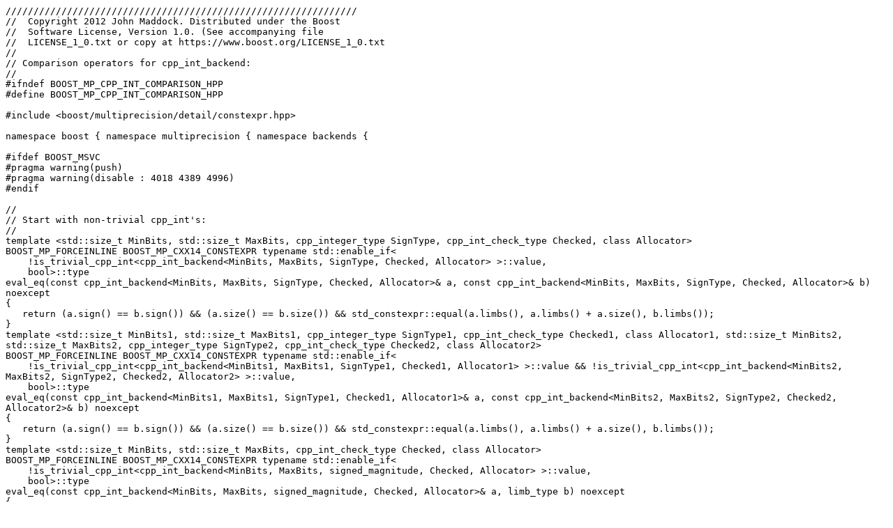

--- FILE ---
content_type: text/x-c++hdr
request_url: https://www.boost.org/doc/libs/1_80_0/boost/multiprecision/cpp_int/comparison.hpp
body_size: 18988
content:
///////////////////////////////////////////////////////////////
//  Copyright 2012 John Maddock. Distributed under the Boost
//  Software License, Version 1.0. (See accompanying file
//  LICENSE_1_0.txt or copy at https://www.boost.org/LICENSE_1_0.txt
//
// Comparison operators for cpp_int_backend:
//
#ifndef BOOST_MP_CPP_INT_COMPARISON_HPP
#define BOOST_MP_CPP_INT_COMPARISON_HPP

#include <boost/multiprecision/detail/constexpr.hpp>

namespace boost { namespace multiprecision { namespace backends {

#ifdef BOOST_MSVC
#pragma warning(push)
#pragma warning(disable : 4018 4389 4996)
#endif

//
// Start with non-trivial cpp_int's:
//
template <std::size_t MinBits, std::size_t MaxBits, cpp_integer_type SignType, cpp_int_check_type Checked, class Allocator>
BOOST_MP_FORCEINLINE BOOST_MP_CXX14_CONSTEXPR typename std::enable_if<
    !is_trivial_cpp_int<cpp_int_backend<MinBits, MaxBits, SignType, Checked, Allocator> >::value,
    bool>::type
eval_eq(const cpp_int_backend<MinBits, MaxBits, SignType, Checked, Allocator>& a, const cpp_int_backend<MinBits, MaxBits, SignType, Checked, Allocator>& b) noexcept
{
   return (a.sign() == b.sign()) && (a.size() == b.size()) && std_constexpr::equal(a.limbs(), a.limbs() + a.size(), b.limbs());
}
template <std::size_t MinBits1, std::size_t MaxBits1, cpp_integer_type SignType1, cpp_int_check_type Checked1, class Allocator1, std::size_t MinBits2, std::size_t MaxBits2, cpp_integer_type SignType2, cpp_int_check_type Checked2, class Allocator2>
BOOST_MP_FORCEINLINE BOOST_MP_CXX14_CONSTEXPR typename std::enable_if<
    !is_trivial_cpp_int<cpp_int_backend<MinBits1, MaxBits1, SignType1, Checked1, Allocator1> >::value && !is_trivial_cpp_int<cpp_int_backend<MinBits2, MaxBits2, SignType2, Checked2, Allocator2> >::value,
    bool>::type
eval_eq(const cpp_int_backend<MinBits1, MaxBits1, SignType1, Checked1, Allocator1>& a, const cpp_int_backend<MinBits2, MaxBits2, SignType2, Checked2, Allocator2>& b) noexcept
{
   return (a.sign() == b.sign()) && (a.size() == b.size()) && std_constexpr::equal(a.limbs(), a.limbs() + a.size(), b.limbs());
}
template <std::size_t MinBits, std::size_t MaxBits, cpp_int_check_type Checked, class Allocator>
BOOST_MP_FORCEINLINE BOOST_MP_CXX14_CONSTEXPR typename std::enable_if<
    !is_trivial_cpp_int<cpp_int_backend<MinBits, MaxBits, signed_magnitude, Checked, Allocator> >::value,
    bool>::type
eval_eq(const cpp_int_backend<MinBits, MaxBits, signed_magnitude, Checked, Allocator>& a, limb_type b) noexcept
{
   return (a.sign() == false) && (a.size() == 1) && (*a.limbs() == b);
}
template <std::size_t MinBits, std::size_t MaxBits, cpp_int_check_type Checked, class Allocator>
BOOST_MP_FORCEINLINE BOOST_MP_CXX14_CONSTEXPR typename std::enable_if<
    !is_trivial_cpp_int<cpp_int_backend<MinBits, MaxBits, signed_magnitude, Checked, Allocator> >::value,
    bool>::type
eval_eq(const cpp_int_backend<MinBits, MaxBits, signed_magnitude, Checked, Allocator>& a, signed_limb_type b) noexcept
{
   return (a.sign() == (b < 0)) && (a.size() == 1) && (*a.limbs() == boost::multiprecision::detail::unsigned_abs(b));
}
template <std::size_t MinBits, std::size_t MaxBits, cpp_int_check_type Checked, class Allocator>
BOOST_MP_FORCEINLINE BOOST_MP_CXX14_CONSTEXPR typename std::enable_if<
    !is_trivial_cpp_int<cpp_int_backend<MinBits, MaxBits, unsigned_magnitude, Checked, Allocator> >::value,
    bool>::type
eval_eq(const cpp_int_backend<MinBits, MaxBits, unsigned_magnitude, Checked, Allocator>& a, limb_type b) noexcept
{
   return (a.size() == 1) && (*a.limbs() == b);
}
template <std::size_t MinBits, std::size_t MaxBits, cpp_int_check_type Checked, class Allocator>
BOOST_MP_FORCEINLINE BOOST_MP_CXX14_CONSTEXPR typename std::enable_if<
    !is_trivial_cpp_int<cpp_int_backend<MinBits, MaxBits, unsigned_magnitude, Checked, Allocator> >::value,
    bool>::type
eval_eq(const cpp_int_backend<MinBits, MaxBits, unsigned_magnitude, Checked, Allocator>& a, signed_limb_type b) noexcept
{
   return (b < 0) ? eval_eq(a, cpp_int_backend<MinBits, MaxBits, unsigned_magnitude, Checked, Allocator>(b)) : eval_eq(a, static_cast<limb_type>(b)); // Use bit pattern of b for comparison
}

template <std::size_t MinBits, std::size_t MaxBits, cpp_int_check_type Checked, class Allocator>
BOOST_MP_FORCEINLINE BOOST_MP_CXX14_CONSTEXPR typename std::enable_if<
    !is_trivial_cpp_int<cpp_int_backend<MinBits, MaxBits, signed_magnitude, Checked, Allocator> >::value,
    bool>::type
eval_lt(const cpp_int_backend<MinBits, MaxBits, signed_magnitude, Checked, Allocator>& a, limb_type b) noexcept
{
   if (a.sign())
      return true;
   if (a.size() > 1)
      return false;
   return *a.limbs() < b;
}
template <std::size_t MinBits, std::size_t MaxBits, cpp_int_check_type Checked, class Allocator>
inline BOOST_MP_CXX14_CONSTEXPR typename std::enable_if<
    !is_trivial_cpp_int<cpp_int_backend<MinBits, MaxBits, signed_magnitude, Checked, Allocator> >::value,
    bool>::type
eval_lt(const cpp_int_backend<MinBits, MaxBits, signed_magnitude, Checked, Allocator>& a, signed_limb_type b) noexcept
{
   if ((b == 0) || (a.sign() != (b < 0)))
      return a.sign();
   if (a.sign())
   {
      if (a.size() > 1)
         return true;
      return *a.limbs() > boost::multiprecision::detail::unsigned_abs(b);
   }
   else
   {
      if (a.size() > 1)
         return false;
      return *a.limbs() < boost::multiprecision::detail::unsigned_abs(b);
   }
}

template <std::size_t MinBits, std::size_t MaxBits, cpp_int_check_type Checked, class Allocator>
BOOST_MP_FORCEINLINE BOOST_MP_CXX14_CONSTEXPR typename std::enable_if<
    !is_trivial_cpp_int<cpp_int_backend<MinBits, MaxBits, unsigned_magnitude, Checked, Allocator> >::value,
    bool>::type
eval_lt(const cpp_int_backend<MinBits, MaxBits, unsigned_magnitude, Checked, Allocator>& a, limb_type b) noexcept
{
   if (a.size() > 1)
      return false;
   return *a.limbs() < b;
}
template <std::size_t MinBits, std::size_t MaxBits, cpp_int_check_type Checked, class Allocator>
BOOST_MP_FORCEINLINE BOOST_MP_CXX14_CONSTEXPR typename std::enable_if<
    !is_trivial_cpp_int<cpp_int_backend<MinBits, MaxBits, unsigned_magnitude, Checked, Allocator> >::value,
    bool>::type
eval_lt(const cpp_int_backend<MinBits, MaxBits, unsigned_magnitude, Checked, Allocator>& a, signed_limb_type b) noexcept
{
   return (b < 0) ? a.compare(b) < 0 : eval_lt(a, static_cast<limb_type>(b)); // Use bit pattern of b for comparison
}

template <std::size_t MinBits, std::size_t MaxBits, cpp_int_check_type Checked, class Allocator>
BOOST_MP_FORCEINLINE BOOST_MP_CXX14_CONSTEXPR typename std::enable_if<
    !is_trivial_cpp_int<cpp_int_backend<MinBits, MaxBits, signed_magnitude, Checked, Allocator> >::value,
    bool>::type
eval_gt(const cpp_int_backend<MinBits, MaxBits, signed_magnitude, Checked, Allocator>& a, limb_type b) noexcept
{
   if (a.sign())
      return false;
   if (a.size() > 1)
      return true;
   return *a.limbs() > b;
}
template <std::size_t MinBits, std::size_t MaxBits, cpp_int_check_type Checked, class Allocator>
inline BOOST_MP_CXX14_CONSTEXPR typename std::enable_if<
    !is_trivial_cpp_int<cpp_int_backend<MinBits, MaxBits, unsigned_magnitude, Checked, Allocator> >::value,
    bool>::type
eval_gt(const cpp_int_backend<MinBits, MaxBits, signed_magnitude, Checked, Allocator>& a, signed_limb_type b) noexcept
{
   if (b == 0)
      return !a.sign() && ((a.size() > 1) || *a.limbs());
   if (a.sign() != (b < 0))
      return !a.sign();
   if (a.sign())
   {
      if (a.size() > 1)
         return false;
      return *a.limbs() < boost::multiprecision::detail::unsigned_abs(b);
   }
   else
   {
      if (a.size() > 1)
         return true;
      return *a.limbs() > boost::multiprecision::detail::unsigned_abs(b);
   }
}

template <std::size_t MinBits, std::size_t MaxBits, cpp_int_check_type Checked, class Allocator>
BOOST_MP_FORCEINLINE BOOST_MP_CXX14_CONSTEXPR typename std::enable_if<
    !is_trivial_cpp_int<cpp_int_backend<MinBits, MaxBits, unsigned_magnitude, Checked, Allocator> >::value,
    bool>::type
eval_gt(const cpp_int_backend<MinBits, MaxBits, unsigned_magnitude, Checked, Allocator>& a, limb_type b) noexcept
{
   if (a.size() > 1)
      return true;
   return *a.limbs() > b;
}
template <std::size_t MinBits, std::size_t MaxBits, cpp_int_check_type Checked, class Allocator>
BOOST_MP_FORCEINLINE BOOST_MP_CXX14_CONSTEXPR typename std::enable_if<
    !is_trivial_cpp_int<cpp_int_backend<MinBits, MaxBits, unsigned_magnitude, Checked, Allocator> >::value,
    bool>::type
eval_gt(const cpp_int_backend<MinBits, MaxBits, unsigned_magnitude, Checked, Allocator>& a, signed_limb_type b) noexcept
{
   return (b < 0) ? a.compare(b) > 0 : eval_gt(a, static_cast<limb_type>(b)); // Use bit pattern of b for comparison.
}
//
// And again for trivial cpp_ints:
//
template <std::size_t MinBits, std::size_t MaxBits, cpp_int_check_type Checked>
BOOST_MP_FORCEINLINE BOOST_MP_CXX14_CONSTEXPR typename std::enable_if<
    is_trivial_cpp_int<cpp_int_backend<MinBits, MaxBits, signed_magnitude, Checked, void> >::value,
    bool>::value
eval_eq(const cpp_int_backend<MinBits, MaxBits, signed_magnitude, Checked, void>& a, const cpp_int_backend<MinBits, MaxBits, signed_magnitude, Checked, void>& b) noexcept
{
   return (a.sign() == b.sign()) && (*a.limbs() == *b.limbs());
}
template <std::size_t MinBits, std::size_t MaxBits, cpp_int_check_type Checked>
BOOST_MP_FORCEINLINE BOOST_MP_CXX14_CONSTEXPR typename std::enable_if<
    is_trivial_cpp_int<cpp_int_backend<MinBits, MaxBits, unsigned_magnitude, Checked, void> >::value,
    bool>::value
eval_eq(const cpp_int_backend<MinBits, MaxBits, unsigned_magnitude, Checked, void>& a, const cpp_int_backend<MinBits, MaxBits, unsigned_magnitude, Checked, void>& b) noexcept
{
   return *a.limbs() == *b.limbs();
}
template <std::size_t MinBits, std::size_t MaxBits, cpp_int_check_type Checked, class U>
BOOST_MP_FORCEINLINE BOOST_MP_CXX14_CONSTEXPR typename std::enable_if<
    boost::multiprecision::detail::is_unsigned<U>::value && is_trivial_cpp_int<cpp_int_backend<MinBits, MaxBits, signed_magnitude, Checked, void> >::value,
    bool>::type
eval_eq(const cpp_int_backend<MinBits, MaxBits, signed_magnitude, Checked, void>& a, U b) noexcept
{
   return !a.sign() && (*a.limbs() == b);
}
template <std::size_t MinBits, std::size_t MaxBits, cpp_int_check_type Checked, class S>
BOOST_MP_FORCEINLINE BOOST_MP_CXX14_CONSTEXPR typename std::enable_if<
    boost::multiprecision::detail::is_signed<S>::value && boost::multiprecision::detail::is_integral<S>::value && is_trivial_cpp_int<cpp_int_backend<MinBits, MaxBits, signed_magnitude, Checked, void> >::value,
    bool>::type
eval_eq(const cpp_int_backend<MinBits, MaxBits, signed_magnitude, Checked, void>& a, S b) noexcept
{
   return (a.sign() == (b < 0)) && (*a.limbs() == boost::multiprecision::detail::unsigned_abs(b));
}
template <std::size_t MinBits, std::size_t MaxBits, cpp_int_check_type Checked, class U>
BOOST_MP_FORCEINLINE BOOST_MP_CXX14_CONSTEXPR typename std::enable_if<
    boost::multiprecision::detail::is_unsigned<U>::value && is_trivial_cpp_int<cpp_int_backend<MinBits, MaxBits, unsigned_magnitude, Checked, void> >::value,
    bool>::type
eval_eq(const cpp_int_backend<MinBits, MaxBits, unsigned_magnitude, Checked, void>& a, U b) noexcept
{
   return *a.limbs() == b;
}
template <std::size_t MinBits, std::size_t MaxBits, cpp_int_check_type Checked, class S>
BOOST_MP_FORCEINLINE BOOST_MP_CXX14_CONSTEXPR typename std::enable_if<
    boost::multiprecision::detail::is_signed<S>::value && boost::multiprecision::detail::is_integral<S>::value && is_trivial_cpp_int<cpp_int_backend<MinBits, MaxBits, unsigned_magnitude, Checked, void> >::value,
    bool>::type
eval_eq(const cpp_int_backend<MinBits, MaxBits, unsigned_magnitude, Checked, void>& a, S b) noexcept
{
   using ui_type = typename boost::multiprecision::detail::make_unsigned<S>::type;
   if (b < 0)
   {
      cpp_int_backend<MinBits, MaxBits, unsigned_magnitude, Checked, void> t(b);
      return *a.limbs() == *t.limbs();
   }
   else
   {
      return *a.limbs() == static_cast<ui_type>(b);
   }
}

template <std::size_t MinBits, std::size_t MaxBits, cpp_int_check_type Checked>
BOOST_MP_FORCEINLINE BOOST_MP_CXX14_CONSTEXPR typename std::enable_if<
    is_trivial_cpp_int<cpp_int_backend<MinBits, MaxBits, signed_magnitude, Checked, void> >::value,
    bool>::type
eval_lt(const cpp_int_backend<MinBits, MaxBits, signed_magnitude, Checked, void>& a, const cpp_int_backend<MinBits, MaxBits, unsigned_magnitude, Checked, void>& b) noexcept
{
   if (a.sign() != b.sign())
      return a.sign();
   return a.sign() ? *a.limbs() > *b.limbs() : *a.limbs() < *b.limbs();
}
template <std::size_t MinBits, std::size_t MaxBits, cpp_int_check_type Checked>
BOOST_MP_FORCEINLINE BOOST_MP_CXX14_CONSTEXPR typename std::enable_if<
    is_trivial_cpp_int<cpp_int_backend<MinBits, MaxBits, unsigned_magnitude, Checked, void> >::value,
    bool>::type
eval_lt(const cpp_int_backend<MinBits, MaxBits, unsigned_magnitude, Checked, void>& a, const cpp_int_backend<MinBits, MaxBits, unsigned_magnitude, Checked, void>& b) noexcept
{
   return *a.limbs() < *b.limbs();
}
template <std::size_t MinBits, std::size_t MaxBits, cpp_int_check_type Checked, class U>
BOOST_MP_FORCEINLINE BOOST_MP_CXX14_CONSTEXPR typename std::enable_if<
    boost::multiprecision::detail::is_unsigned<U>::value && is_trivial_cpp_int<cpp_int_backend<MinBits, MaxBits, signed_magnitude, Checked, void> >::value,
    bool>::type
eval_lt(const cpp_int_backend<MinBits, MaxBits, signed_magnitude, Checked, void>& a, U b) noexcept
{
   if (a.sign())
      return true;
   return *a.limbs() < b;
}
template <std::size_t MinBits, std::size_t MaxBits, cpp_int_check_type Checked, class S>
BOOST_MP_FORCEINLINE BOOST_MP_CXX14_CONSTEXPR typename std::enable_if<
    boost::multiprecision::detail::is_signed<S>::value && boost::multiprecision::detail::is_integral<S>::value && is_trivial_cpp_int<cpp_int_backend<MinBits, MaxBits, signed_magnitude, Checked, void> >::value,
    bool>::type
eval_lt(const cpp_int_backend<MinBits, MaxBits, signed_magnitude, Checked, void>& a, S b) noexcept
{
   if (a.sign() != (b < 0))
      return a.sign();
   return a.sign() ? (*a.limbs() > boost::multiprecision::detail::unsigned_abs(b)) : (*a.limbs() < boost::multiprecision::detail::unsigned_abs(b));
}
template <std::size_t MinBits, std::size_t MaxBits, cpp_int_check_type Checked, class U>
BOOST_MP_FORCEINLINE BOOST_MP_CXX14_CONSTEXPR typename std::enable_if<
    boost::multiprecision::detail::is_unsigned<U>::value && is_trivial_cpp_int<cpp_int_backend<MinBits, MaxBits, unsigned_magnitude, Checked, void> >::value,
    bool>::type
eval_lt(const cpp_int_backend<MinBits, MaxBits, unsigned_magnitude, Checked, void>& a, U b) noexcept
{
   return *a.limbs() < b;
}
template <std::size_t MinBits, std::size_t MaxBits, cpp_int_check_type Checked, class S>
BOOST_MP_FORCEINLINE BOOST_MP_CXX14_CONSTEXPR typename std::enable_if<
    boost::multiprecision::detail::is_signed<S>::value && boost::multiprecision::detail::is_integral<S>::value && is_trivial_cpp_int<cpp_int_backend<MinBits, MaxBits, unsigned_magnitude, Checked, void> >::value,
    bool>::type
eval_lt(const cpp_int_backend<MinBits, MaxBits, unsigned_magnitude, Checked, void>& a, S b) noexcept
{
   using ui_type = typename boost::multiprecision::detail::make_unsigned<S>::type;
   if (b < 0)
   {
      cpp_int_backend<MinBits, MaxBits, unsigned_magnitude, Checked, void> t(b);
      return *a.limbs() < *t.limbs();
   }
   else
   {
      return *a.limbs() < static_cast<ui_type>(b);
   }
}

template <std::size_t MinBits, std::size_t MaxBits, cpp_int_check_type Checked>
BOOST_MP_FORCEINLINE BOOST_MP_CXX14_CONSTEXPR typename std::enable_if<
    is_trivial_cpp_int<cpp_int_backend<MinBits, MaxBits, signed_magnitude, Checked, void> >::value,
    bool>::type
eval_gt(const cpp_int_backend<MinBits, MaxBits, signed_magnitude, Checked, void>& a, const cpp_int_backend<MinBits, MaxBits, signed_magnitude, Checked, void>& b) noexcept
{
   if (a.sign() != b.sign())
      return !a.sign();
   return a.sign() ? *a.limbs() < *b.limbs() : *a.limbs() > *b.limbs();
}
template <std::size_t MinBits, std::size_t MaxBits, cpp_int_check_type Checked>
BOOST_MP_FORCEINLINE BOOST_MP_CXX14_CONSTEXPR typename std::enable_if<
    is_trivial_cpp_int<cpp_int_backend<MinBits, MaxBits, unsigned_magnitude, Checked, void> >::value,
    bool>::type
eval_gt(const cpp_int_backend<MinBits, MaxBits, unsigned_magnitude, Checked, void>& a, const cpp_int_backend<MinBits, MaxBits, unsigned_magnitude, Checked, void>& b) noexcept
{
   return *a.limbs() > *b.limbs();
}
template <std::size_t MinBits, std::size_t MaxBits, cpp_int_check_type Checked, class U>
BOOST_MP_FORCEINLINE BOOST_MP_CXX14_CONSTEXPR typename std::enable_if<
    boost::multiprecision::detail::is_unsigned<U>::value && is_trivial_cpp_int<cpp_int_backend<MinBits, MaxBits, signed_magnitude, Checked, void> >::value,
    bool>::type
eval_gt(const cpp_int_backend<MinBits, MaxBits, signed_magnitude, Checked, void>& a, U b) noexcept
{
   if (a.sign())
      return false;
   return *a.limbs() > b;
}
template <std::size_t MinBits, std::size_t MaxBits, cpp_int_check_type Checked, class S>
BOOST_MP_FORCEINLINE BOOST_MP_CXX14_CONSTEXPR typename std::enable_if<
    boost::multiprecision::detail::is_signed<S>::value && boost::multiprecision::detail::is_integral<S>::value && is_trivial_cpp_int<cpp_int_backend<MinBits, MaxBits, signed_magnitude, Checked, void> >::value,
    bool>::type
eval_gt(const cpp_int_backend<MinBits, MaxBits, signed_magnitude, Checked, void>& a, S b) noexcept
{
   if (a.sign() != (b < 0))
      return !a.sign();
   return a.sign() ? (*a.limbs() < boost::multiprecision::detail::unsigned_abs(b)) : (*a.limbs() > boost::multiprecision::detail::unsigned_abs(b));
}
template <std::size_t MinBits, std::size_t MaxBits, cpp_int_check_type Checked, class U>
BOOST_MP_FORCEINLINE BOOST_MP_CXX14_CONSTEXPR typename std::enable_if<
    boost::multiprecision::detail::is_unsigned<U>::value && is_trivial_cpp_int<cpp_int_backend<MinBits, MaxBits, unsigned_magnitude, Checked, void> >::value,
    bool>::type
eval_gt(const cpp_int_backend<MinBits, MaxBits, unsigned_magnitude, Checked, void>& a, U b) noexcept
{
   return *a.limbs() > b;
}
template <std::size_t MinBits, std::size_t MaxBits, cpp_int_check_type Checked, class S>
BOOST_MP_FORCEINLINE BOOST_MP_CXX14_CONSTEXPR typename std::enable_if<
    boost::multiprecision::detail::is_signed<S>::value && boost::multiprecision::detail::is_integral<S>::value && is_trivial_cpp_int<cpp_int_backend<MinBits, MaxBits, unsigned_magnitude, Checked, void> >::value,
    bool>::type
eval_gt(const cpp_int_backend<MinBits, MaxBits, unsigned_magnitude, Checked, void>& a, S b) noexcept
{
   using ui_type = typename boost::multiprecision::detail::make_unsigned<S>::type;
   if (b < 0)
   {
      cpp_int_backend<MinBits, MaxBits, unsigned_magnitude, Checked, void> t(b);
      return *a.limbs() > *t.limbs();
   }
   else
   {
      return *a.limbs() > static_cast<ui_type>(b);
   }
}

#ifdef BOOST_MSVC
#pragma warning(pop)
#endif

}}} // namespace boost::multiprecision::backends

#endif
